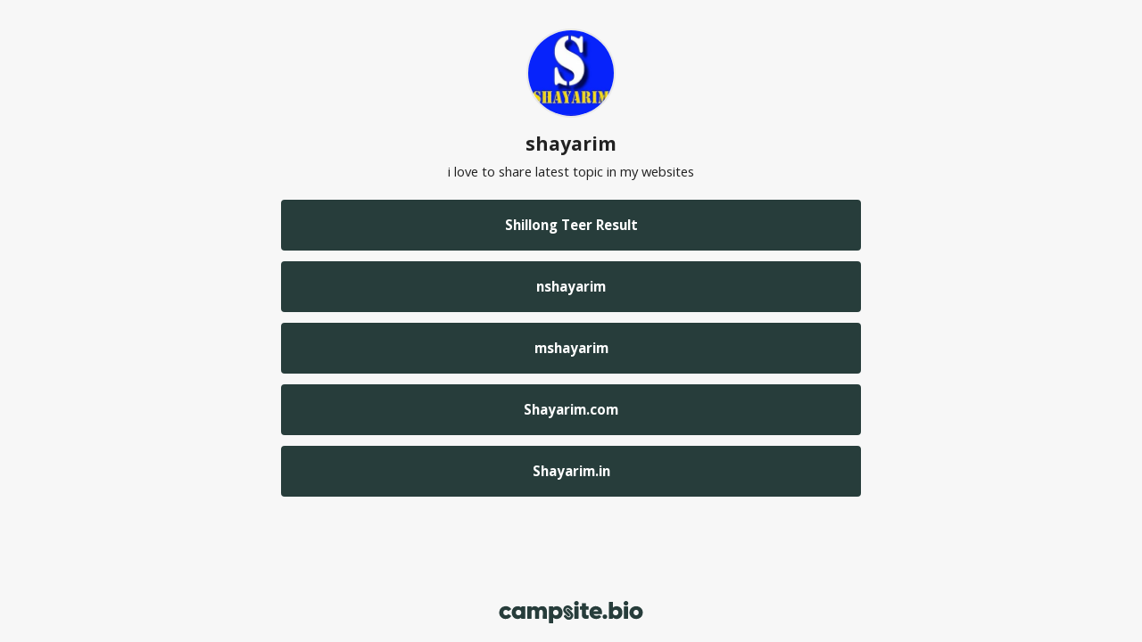

--- FILE ---
content_type: text/html
request_url: https://campsite.bio/shayarim/
body_size: 36202
content:
<!doctype html>
<html data-n-head-ssr>
  <head >
    <meta data-n-head="ssr" charset="utf-8"><meta data-n-head="ssr" name="viewport" content="width=device-width, initial-scale=1"><meta data-n-head="ssr" data-hid="description" name="description" content="shayarim&#x27;s Campsite.bio profile. Create your own bio link for free today."><meta data-n-head="ssr" data-hid="image" name="image" property="og:image" content="https://campsite.bio/og-open-graph2.jpg"><meta data-n-head="ssr" data-hid="twitter:image" name="twitter:image" content="https://campsite.bio/og-open-graph2.jpg"><meta data-n-head="ssr" data-hid="og:image:height" name="og:image:height" property="og:image:height" content="630"><meta data-n-head="ssr" data-hid="og:image:width" name="og:image:width" property="og:image:width" content="1200"><meta data-n-head="ssr" property="og:type" content="profile"><meta data-n-head="ssr" name="profile:username" content="shayarim"><meta data-n-head="ssr" property="og:site_name" content="Campsite.bio"><meta data-n-head="ssr" name="twitter:domain" content="Campsite.bio"><meta data-n-head="ssr" name="twitter:card" content="summary"><meta data-n-head="ssr" name="twitter:title" content="shayarim&#x27;s Campsite.bio"><meta data-n-head="ssr" name="twitter:description" content="shayarim&#x27;s Campsite.bio profile. Create your own bio link for free today."><title>shayarim&#x27;s Campsite.bio</title><link data-n-head="ssr" rel="preconnect" href="https://fonts.googleapis.com"><link data-n-head="ssr" rel="preconnect" href="https://cdn.campsite.bio" crossorigin=""><link data-n-head="ssr" rel="preconnect" href="https://fonts.gstatic.com" crossorigin=""><link data-n-head="ssr" data-hid="appleicon" rel="apple-touch-icon" href="/apple-touch-icon.png"><link data-n-head="ssr" data-hid="favicon" rel="icon" href="/favicon.png"><link data-n-head="ssr" rel="preload" as="style" href="https://fonts.googleapis.com/css2?family=Open+Sans:wght@400;700&amp;display=swap" onload="this.onload=null;this.rel=&#x27;stylesheet&#x27;"><link data-n-head="ssr" rel="preload" as="style" href="https://fonts.googleapis.com/css2?family=Open+Sans:wght@400;700&amp;family=Open+Sans:wght@700&amp;display=swap" onload="this.onload=null;this.rel=&#x27;stylesheet&#x27;"><link data-n-head="ssr" data-hid="canonical" rel="canonical" href="https://campsite.bio/shayarim"><style data-n-head="ssr" data-hid="head-css">
  :root {
    --g-color-primary: #121212;
--g-color-secondary: #030303;
--g-color-bg: #fff;
--g-color-on-primary: #fff;
--g-color-on-secondary: #fff;
--g-color-on-bg: #2c2c2c;
--g-color-placeholder: #787878;
--g-color-focus: #F2BA43;
--g-color-anchor: #2c2c2c;
--g-color-error: #c42f29;
--g-color-success: #78b627;
--g-color-info: #F2BA43;
--g-color-gray-100: #f4f4f4;
--g-color-gray-200: #E0E0E0;
--g-color-gray-300: #C8C8C8;
--g-color-gray-400: #888;
--g-color-gray-500: #707070;
--g-color-gray-600: #505050;
--g-color-gray-700: #383838;
--g-color-gray-800: #282828;
--g-color-gray-900: #101010;
--g-font-body-family: "Open Sans", sans-serif;
--g-font-header-family: "Open Sans", sans-serif;
--g-font-header-weight: 800;
--g-font-header-text-transform: none;
--g-font-button-family: "Open Sans", sans-serif;
--g-font-input-family: "Open Sans", sans-serif;
--g-button-font-weight: 700;
--g-button-text-transform: none;
--g-button-letter-spacing: 0;
--g-zindex-drawer-overlay: 9996;
--g-zindex-drawer: 9997;
--g-zindex-modal: 9998;
--g-zindex-popup: 9999;
--p-bg-color: #f7f7f7;
--p-bg-gradient-color: null;
--p-bg-gradient-direction: 180deg;
--p-btn-margin-bottom: 12px;
--p-text-color: #222;
--p-font-family: 'Open Sans', sans-serif;
--p-image-border-color: #e9e9e9;
--p-btn-bg-color: #273D3B;
--p-btn-color: #fff;
--p-btn-box-shadow: none;
--p-btn-box-shadow-color: 0deg 0% 0%;
--p-btn-box-shadow-size: 0px;
--p-btn-shadow-style: null;
--p-btn-border-width: 2px;
--p-btn-border-color: #273D3B;
--p-btn-border-radius: 4px;
--p-btn-font-family: 'Open Sans', sans-serif;
--p-btn-font-weight: 700;
--p-btn-style: filled;
--p-carousel-bg-color: #f4f4f4;
--p-carousel-loader-color: #787878;
--p-divider-color: #273D3B;
--p-title-color: #222;
--p-title-font-family: 'Open Sans', sans-serif;
--p-title-font-weight: 700;
--p-social-color: #273D3B;
--p-bg-pattern: none;
--p-logo-fill: rgb(39, 61, 59);
--p-mark-fill: rgb(55, 86, 83);
--g-border-radius-min: 0.1875rem;
--g-border-radius-standard: 0.1875rem;
--g-border-radius-large: 0.375rem;
--g-duration-shortest: 150ms;
--g-duration-shorter: 200ms;
--g-duration-short: 250ms;
--g-duration-standard: 300ms;
--g-duration-complex: 375ms;
--g-duration-entering-screen: 225ms;
--g-duration-leaving-screen: 195ms;
    --g-transition-speed: 250ms;
  }
  </style><style data-n-head="ssr" data-hid="global-css">
    *,
    *:before,
    *:after {
      box-sizing: border-box;
    }

    html {
      height: 100%;
    }

    .sr-only {
      position: absolute;
      width: 1px;
      height: 1px;
      padding: 0;
      margin: -1px;
      overflow: hidden;
      clip: rect(0, 0, 0, 0);
      border: 0;
    }

    .text-left {
      text-align: left;
    }

    .text-right {
      text-align: right;
    }
  </style><link rel="preload" href="https://campsite.bio/_profile/8952425.js" as="script"><link rel="preload" href="https://campsite.bio/_profile/f12843f.js" as="script"><link rel="preload" href="https://campsite.bio/_profile/ccec4b2.js" as="script"><link rel="preload" href="https://campsite.bio/_profile/072e9fd.js" as="script"><link rel="preload" href="https://campsite.bio/_profile/f10eecd.js" as="script"><link rel="preload" href="https://campsite.bio/_profile/56bbc1b.js" as="script"><style data-vue-ssr-id="0db15521:0 84d303d4:0 46f577a2:0 467b387d:0 data-v-33e4ee3f_0 data-v-32a6a0fc_0 708bd1b4:0 3996a949:0 data-v-57c5a2c2_0">/*! normalize.css v8.0.1 | MIT License | github.com/necolas/normalize.css */html{-webkit-text-size-adjust:100%;line-height:1.15}body{margin:0}main{display:block}h1{font-size:2em;margin:.67em 0}hr{box-sizing:content-box;height:0;overflow:visible}pre{font-family:monospace,monospace;font-size:1em}a{background-color:transparent}abbr[title]{border-bottom:none;text-decoration:underline;-webkit-text-decoration:underline dotted;text-decoration:underline dotted}b,strong{font-weight:bolder}code,kbd,samp{font-family:monospace,monospace;font-size:1em}small{font-size:80%}sub,sup{font-size:75%;line-height:0;position:relative;vertical-align:baseline}sub{bottom:-.25em}sup{top:-.5em}button,input,optgroup,select,textarea{font-family:inherit;font-size:100%;line-height:1.15;margin:0}button,input{overflow:visible}button,select{text-transform:none}[type=button],[type=reset],[type=submit],button{-webkit-appearance:button}[type=button]::-moz-focus-inner,[type=reset]::-moz-focus-inner,[type=submit]::-moz-focus-inner,button::-moz-focus-inner{border-style:none;padding:0}[type=button]:-moz-focusring,[type=reset]:-moz-focusring,[type=submit]:-moz-focusring,button:-moz-focusring{outline:1px dotted ButtonText}fieldset{padding:.35em .75em .625em}legend{box-sizing:border-box;color:inherit;display:table;max-width:100%;padding:0;white-space:normal}progress{vertical-align:baseline}textarea{overflow:auto}[type=number]::-webkit-inner-spin-button,[type=number]::-webkit-outer-spin-button{height:auto}[type=search]{-webkit-appearance:textfield;outline-offset:-2px}[type=search]::-webkit-search-decoration{-webkit-appearance:none}::-webkit-file-upload-button{-webkit-appearance:button;font:inherit}details{display:block}summary{display:list-item}*,:after,:before{box-sizing:border-box}html{height:100%}.sr-only{clip:rect(0,0,0,0);border:0;height:1px;margin:-1px;overflow:hidden;padding:0;position:absolute;width:1px}.site{background-color:var(--p-bg-color);color:var(--p-text-color);font:400 18px/1.4 var(--p-font-family);min-height:100%;position:relative}.site--has-bg-image .site-bg{background-image:var(--bg-mobile-src);background-position:50%;background-size:cover}@media(min-width:544px){.site--has-bg-image .site-bg{background-image:var(--bg-tablet-src)}}@media(min-width:992px){.site--has-bg-image .site-bg{background-image:var(--bg-desktop-src)}}.site-bg{height:100vh;height:100lvh;left:0;pointer-events:none;position:fixed;top:0;width:100%}.site.site--iframe-no-bg,.site.site--iframe-no-bg .site-container{background:none}.site.site--iframe-no-bg .site-bg{display:none}.site.site--iframe-no-bg .site__header{padding-top:0}.site.site--iframe-no-bg .site__footer{padding-bottom:0}.site h1,.site h2,.site h3{font-family:var(--p-title-font-family)}a,button{-webkit-text-decoration:none;text-decoration:none;transition:all .25s}@keyframes gradient{0%{background-position:0 0}50%{background-position:100% 100%}to{background-position:0 0}}.site-container{background-color:var(--p-bg-color);min-height:100vh;overflow:hidden;padding-bottom:5rem;padding-left:.925rem;padding-right:.925rem;position:relative}.site--hide-branding .site-container{padding-bottom:1.125rem}.site--iframe .site-container{min-height:auto}.site--has-gradient .site-container{background:var(--p-bg-gradient);background-color:var(--p-bg-color)}.site--has-animated-gradient .site-container{animation:gradient 15s ease infinite;background-size:400% 400%}.site--has-bg-pattern .site-container{background-image:var(--p-bg-pattern);background-repeat:repeat}.site--coming-soon .site-container{background:#fff!important;color:#000!important}.site--coming-soon .site-container .site-bg{display:none}.site--coming-soon .site-container .site__footer-logo,.site--coming-soon .site-container .site__username{color:#222}.site--coming-soon .site-container .path-1{fill:#000}.site--coming-soon .site-container .path-2{fill:#fff}.site__main{margin:0 auto;max-width:650px}.site__share-container{position:relative}.site__share{position:absolute;right:-.35rem;top:.5rem;z-index:1}@media(min-width:768px){.site__share{right:0;top:1rem;transform:translateX(100%)}}.site__links{list-style:none;margin:20px 0 0;padding:0;position:relative}
.nuxt-progress{background-color:#273d3b;height:2px;left:0;opacity:1;position:fixed;right:0;top:0;transition:width .1s,opacity .4s;width:0;z-index:999999}.nuxt-progress.nuxt-progress-notransition{transition:none}.nuxt-progress-failed{background-color:red}
.site__header{padding-top:3rem;position:relative;text-align:center}.site__header--align-left{display:flex;gap:1rem;padding-top:2.5rem;text-align:left}.site__header--has-profile-image:not(.site__header--align-left),.site__header--no-share{padding-top:2rem}.site__header__img{flex-shrink:0}.site__profile-img{background:#fff;border:none;border-radius:50%;height:100px;margin-bottom:.325rem;-o-object-fit:cover;object-fit:cover;width:100px}.site__header--align-left .site__profile-img{height:70px;width:70px}.site__profile-img--has-border{border:.125rem solid var(--p-image-border-color)}.site__header--align-left .site__header__content{flex-grow:1}.site__intro,.site__location,.site__username{margin:.325rem 0}.site__username{color:var(--p-title-color);font-family:var(--p-title-font-family);font-size:1.325rem;font-weight:var(--p-title-font-weight);line-height:1.25;margin-bottom:.425rem}.site__header--align-left .site__username{font-size:1.125rem}.site__intro,.site__location{font-size:.925rem;font-weight:400;line-height:1.6;margin-left:auto;margin-right:auto;max-width:450px}.site__header--align-left .site__intro,.site__header--align-left .site__location{font-size:.825rem;margin-left:0;margin-right:0}.site__location{font-size:.825rem}.site__location>*{align-items:center;color:inherit;display:inline-flex;gap:.25rem;-webkit-text-decoration:none;text-decoration:none}
.site__links[data-v-181a20d6]{margin-top:20px;position:relative}.link-wrapper[data-v-33e4ee3f]{--c-container-transition-speed:500ms;margin-bottom:var(--p-btn-margin-bottom);position:relative;transition:height var(--c-container-transition-speed)}.link-wrapper--pb[data-v-33e4ee3f]{padding-bottom:var(--p-btn-box-shadow-size)}
.site-btn{align-items:center;background:var(--p-btn-bg-color);border:var(--p-btn-border-width) solid var(--p-btn-border-color);border-radius:var(--p-btn-border-radius);color:var(--p-btn-color);cursor:pointer;display:flex;font-family:var(--p-btn-font-family);font-size:.945rem;padding:0;position:relative;overflow:hidden;width:100%;text-decoration:none;transition:transform var(--g-transition-speed) cubic-bezier(.4,0,.2,1)}.site-btn--large{--border-height:calc(var(--p-btn-border-width) * 2);min-height:calc(75px + var(--border-height))}.site-btn:focus,.site-btn:hover{animation-duration:var(--g-transition-speed);animation-timing-function:linear;animation-iteration-count:1;background:var(--p-btn-bg-color);border-color:var(--p-btn-border-color);color:var(--p-btn-color);transform:scale(1.02)}.site-btn--hollow,.site-btn--hollow:focus,.site-btn--hollow:hover{background-color:transparent;border-color:var(--p-btn-color);color:var(--p-btn-color)}.site-btn--soft-shadow{box-shadow:var(--p-btn-box-shadow)}.site-btn--hard-shadow{--move-distance:calc(var(--p-btn-box-shadow-size) / 2);box-shadow:var(--p-btn-box-shadow);transition:none}.site-btn--hard-shadow:focus,.site-btn--hard-shadow:hover{box-shadow:var(--move-distance) var(--move-distance) 0 var(--p-btn-box-shadow-color);transform:translate(var(--move-distance),var(--move-distance))}.site-btn--hard-shadow:active{box-shadow:none;transform:translate(var(--p-btn-box-shadow-size),var(--p-btn-box-shadow-size))}.site-btn--four-corners{--border-width:6px;border:3px solid var(--p-btn-border-color);border-radius:0;overflow:unset}.site-btn--four-corners:focus,.site-btn--four-corners:hover{transform:none}.site-btn--four-corners:focus:before,.site-btn--four-corners:hover:before{transform:scaleY(0)}.site-btn--four-corners:focus:after,.site-btn--four-corners:hover:after{transform:scaleX(0)}.site-btn--four-corners:after,.site-btn--four-corners:before{background-color:var(--p-btn-bg-color);content:"";position:absolute;transition:transform var(--g-transition-speed) cubic-bezier(.4,0,.2,1);z-index:1}.site-btn--four-corners:before{top:8px;left:calc(-1 * var(--border-width)/ 2);height:calc(100% - 16px);width:calc(100% + var(--border-width));transform:scaleY(1)}.site-btn--four-corners:after{left:8px;top:calc(-1 * var(--border-width)/ 2);height:calc(100% + var(--border-width));width:calc(100% - 16px);transform:scaleX(1)}.site-btn--four-corners .site-btn__icon-right,.site-btn--four-corners .site-btn__img,.site-btn--four-corners .site-btn__text{z-index:2}.site-btn--glossy,.site-btn--glossy:focus,.site-btn--glossy:hover{background:var(--p-btn-bg-color)}.site-btn--glossy:before,.site-btn--glossy:focus:before,.site-btn--glossy:hover:before{content:"";position:absolute;top:0;left:0;width:100%;height:50%;background:rgba(225,225,225,.2)}.site-btn--glossy .site-btn__icon-right,.site-btn--glossy .site-btn__img,.site-btn--glossy .site-btn__text,.site-btn--glossy:focus .site-btn__icon-right,.site-btn--glossy:focus .site-btn__img,.site-btn--glossy:focus .site-btn__text,.site-btn--glossy:hover .site-btn__icon-right,.site-btn--glossy:hover .site-btn__img,.site-btn--glossy:hover .site-btn__text{z-index:2}.site-btn--offset,.site-btn--offset:focus,.site-btn--offset:hover{transform:none;background:0 0;border-color:transparent;overflow:unset}.site-btn--offset:after,.site-btn--offset:before,.site-btn--offset:focus:after,.site-btn--offset:focus:before,.site-btn--offset:hover:after,.site-btn--offset:hover:before{content:"";position:absolute;top:-2px;left:-2px;height:calc(100% + 4px);width:calc(100% + 4px);transition:all var(--g-transition-speed);z-index:1}.site-btn--offset:before,.site-btn--offset:focus:before,.site-btn--offset:hover:before{background:var(--p-btn-bg-color);transform:translate(4px,4px);height:calc(100% + 3px);width:calc(100% + 3px)}.site-btn--offset:after,.site-btn--offset:focus:after,.site-btn--offset:hover:after{border:2px solid var(--p-btn-border-color)}.site-btn--offset:focus:before,.site-btn--offset:focus:focus:before,.site-btn--offset:focus:hover:before,.site-btn--offset:hover:before,.site-btn--offset:hover:focus:before,.site-btn--offset:hover:hover:before{transform:translate(0,0)}.site-btn--offset .site-btn__icon-right,.site-btn--offset .site-btn__img,.site-btn--offset .site-btn__text,.site-btn--offset:focus .site-btn__icon-right,.site-btn--offset:focus .site-btn__img,.site-btn--offset:focus .site-btn__text,.site-btn--offset:hover .site-btn__icon-right,.site-btn--offset:hover .site-btn__img,.site-btn--offset:hover .site-btn__text{z-index:2}.site-btn--3d{--move-distance:calc(var(--p-btn-box-shadow-size) / 3);--shadow-size:calc(var(--move-distance) * 2);box-shadow:var(--p-btn-box-shadow);border:none;transition:none}.site-btn--3d:focus,.site-btn--3d:hover{transform:translateY(var(--move-distance));box-shadow:0 var(--shadow-size) 0 var(--p-btn-box-shadow-color)}.site-btn--3d:active{transform:translateY(var(--p-btn-box-shadow-size));box-shadow:none}.site-btn--disabled,.site-btn:disabled,.site-btn[disabled]{pointer-events:none}.site-btn__img{flex-shrink:0;display:block;height:52px;pointer-events:none;width:52px;position:absolute;left:0;top:50%;transform:translateY(-50%);transition:all var(--g-transition-speed)}.site-btn--large .site-btn__img{height:75px;width:75px}.site-btn--large .site-btn__img svg{padding:.75rem}.site-btn__img--circle{margin-left:3px;height:46px;width:46px}.site-btn--large .site-btn__img--circle{height:69px;width:69px}.site-btn__img--circle img{border-radius:50%}.site-btn__img img,.site-btn__img svg{height:100%;object-fit:cover;object-position:center;width:100%}.site-btn__img svg{padding:.5rem}.site-btn__text{align-items:center;display:flex;font-weight:var(--p-btn-font-weight);flex-grow:1;line-height:1.4;padding:1rem 1.125rem;max-width:100%;justify-content:center;text-align:center;word-wrap:break-word;overflow-wrap:break-word;white-space:normal}.site-btn__text--small{font-size:13px}.site-btn--has-icon .site-btn__text{padding-left:44px;padding-right:44px}.site-btn--has-img .site-btn__text{padding-left:66px;padding-right:66px}.site-btn--has-img.site-btn--large .site-btn__text{padding-left:89px;padding-right:1.125rem}.site-btn--has-img.site-btn--large.site-btn--has-icon .site-btn__text{padding-right:44px}.site-btn__icon-right{display:inline-flex;position:absolute;font-size:1.35em;top:50%;right:1rem;transform:translateY(-50%);transition:all var(--g-transition-speed)}.site-btn--anim-slide-right{animation:slide-in-right 4s .5s cubic-bezier(.25,.46,.45,.94) both 2}@keyframes slide-in-right{0%{transform:translateX(500px);opacity:0}20%{transform:translateX(0);opacity:1}21%{opacity:1}}.site-btn--anim-slide-left{animation:slide-in-left 4s .5s cubic-bezier(.25,.46,.45,.94) both 2}@keyframes slide-in-left{0%{transform:translateX(-500px);opacity:0}20%{transform:translateX(0);opacity:1}21%{opacity:1}}.site-btn--anim-grow{animation:grow 4s .5s cubic-bezier(.25,.46,.45,.94) both 2}@keyframes grow{0%{transform:scale(0);opacity:0}20%{transform:scale(1);opacity:1}}.site-btn--anim-shake{animation:shake-btn 4s .5s cubic-bezier(.455,.03,.515,.955) both 2}@keyframes shake-btn{0%,20%,21%{transform:rotate(0)}2%{transform:rotate(4deg)}12%,4%,8%{transform:rotate(-6deg)}10%,14%,6%{transform:rotate(6deg)}16%{transform:rotate(-4deg)}18%{transform:rotate(4deg)}}.site-btn--anim-bounce-left{animation:bounce-left 4s .5s both 2}@keyframes bounce-left{0%{transform:translateX(-48px);animation-timing-function:ease-in;opacity:0}4%{opacity:1}8%{transform:translateX(-26px);animation-timing-function:ease-in}13%{transform:translateX(-13px);animation-timing-function:ease-in}16%{transform:translateX(-6.5px);animation-timing-function:ease-in}18%{transform:translateX(-4px);animation-timing-function:ease-in}11%,15%,17%,19%,5%{transform:translateX(0);animation-timing-function:ease-out}20%{transform:translateX(0);animation-timing-function:ease-out;opacity:1}21%{opacity:1}}.site-btn--anim-bounce-right{animation:bounce-right 4s .5s both 2}@keyframes bounce-right{0%{transform:translateX(48px);animation-timing-function:ease-in;opacity:0}4%{opacity:1}8%{transform:translateX(26px);animation-timing-function:ease-in}13%{transform:translateX(13px);animation-timing-function:ease-in}16%{transform:translateX(6.5px);animation-timing-function:ease-in}18%{transform:translateX(4px);animation-timing-function:ease-in}11%,15%,17%,19%,5%{transform:translateX(0);animation-timing-function:ease-out}20%{transform:translateX(0);animation-timing-function:ease-out;opacity:1}21%{opacity:1}}.site-btn--anim-rubberband{animation:rubberBand 5s .5s both 2}@keyframes rubberBand{0%,20%,21%{transform:scale3d(1,1,1)}6%{transform:scale3d(1.25,.75,1)}8%{transform:scale3d(.75,1.25,1)}10%{transform:scale3d(1.15,.85,1)}13%{transform:scale3d(.95,1.05,1)}15%{transform:scale3d(1.05,.95,1)}}

.site__footer{bottom:0;left:0;padding-bottom:15px;position:absolute;text-align:center;width:100%}
.site__footer-logo{align-items:center;display:inline-flex;padding:3px 6px;-webkit-text-decoration:none;text-decoration:none}.site__footer-logo:focus,.site__footer-logo:hover{transform:scale(1.02)}.v-logo[data-v-57c5a2c2]{align-items:center;display:inline-flex;font-size:var(--c-size)}.v-logo__svg[data-v-57c5a2c2]{fill:var(--c-color);height:1em;width:6.45em}.v-logo--icon-only .v-logo__svg[data-v-57c5a2c2]{width:.8em}.v-logo__mark[data-v-57c5a2c2]{fill:var(--c-mark-color,var(--c-color))}
</style>
  </head>
  <body class="site" data-n-head="%7B%22class%22:%7B%22ssr%22:%22site%22%7D%7D">
    <div data-server-rendered="true" id="__nuxt"><!----><div id="__layout"><div id="site-container" class="site-container"><!----> <div class="site-bg"></div> <main class="site__main"><!----> <header class="site__header site__header--has-profile-image"><div class="site__header__img"><img src="https://cdn.campsite.bio/eyJidWNrZXQiOiJjYW1wc2l0ZS1iaW8tc3RvcmFnZSIsImtleSI6InNoYXlhcmltL2M0NzBjYWQ1LTA0YTAtNGVmZS1hNWUyLTE3ZTMwNDcwMGMzNy5qcGciLCJlZGl0cyI6eyJyZXNpemUiOnsid2lkdGgiOjIwMH19fQ==" alt="Profile picture" height="100" width="100" class="site__profile-img site__profile-img--has-border"></div> <div class="site__header__content"><h1 class="site__username">
      shayarim
    </h1> <!----> <p class="site__intro">
      i love to share latest topic in my websites
    </p> </div></header> <div class="site__links" data-v-181a20d6><div class="link-wrapper link-wrapper--pb" data-v-33e4ee3f data-v-181a20d6><a target="_blank" rel="noopener ugc" href="https://n.shayarim.in/shillong-teer-result/" class="v-profile-btn site-btn site-btn--filled"><!----> <span class="site-btn__text"> Shillong Teer Result</span> <!----></a></div><div class="link-wrapper link-wrapper--pb" data-v-33e4ee3f data-v-181a20d6><a target="_blank" rel="noopener ugc" href="https://n.shayarim.in/" class="v-profile-btn site-btn site-btn--filled"><!----> <span class="site-btn__text"> nshayarim</span> <!----></a></div><div class="link-wrapper link-wrapper--pb" data-v-33e4ee3f data-v-181a20d6><a target="_blank" rel="noopener ugc" href="https://m.shayarim.in/" class="v-profile-btn site-btn site-btn--filled"><!----> <span class="site-btn__text"> mshayarim</span> <!----></a></div><div class="link-wrapper link-wrapper--pb" data-v-33e4ee3f data-v-181a20d6><a target="_blank" rel="noopener ugc" href="https://shayarim.com/" class="v-profile-btn site-btn site-btn--filled"><!----> <span class="site-btn__text"> Shayarim.com</span> <!----></a></div><div class="link-wrapper link-wrapper--pb" data-v-33e4ee3f data-v-181a20d6><a target="_blank" rel="noopener ugc" href="https://shayarim.in/" class="v-profile-btn site-btn site-btn--filled"><!----> <span class="site-btn__text"> Shayarim.in</span> <!----></a></div></div> <!----> <footer class="site__footer"><a href="https://campsite.bio?ref=shayarim&amp;referrer=" target="_blank" aria-label="Campsite.bio" class="site__footer-logo "><div class="v-logo" style="--c-size:25px;--c-color:rgb(39, 61, 59);" data-v-57c5a2c2><svg viewBox="0 0 319.35 49.85" class="v-logo__svg" data-v-57c5a2c2><path d="M62.55,25.9c0-4.2,0-8.41,0-12.61,0-1.11,.03-1.14,1.13-1.14,2.39,0,4.78,.02,7.17-.01,.65,0,.94,.19,.88,.86-.03,.39-.02,.79,0,1.18,.01,.24-.13,.57,.15,.69,.27,.11,.43-.18,.59-.37,.87-.98,1.92-1.73,3.15-2.18,3.52-1.29,8.23-.82,10.81,2.71,.33,.46,.57,.61,1.03,.11,2.48-2.7,5.63-3.61,9.21-3.42,3.49,.18,6.19,1.63,7.87,4.75,1.07,1.99,1.51,4.18,1.54,6.39,.09,5.38,.03,10.76,.07,16.14,0,.68-.32,.78-.88,.77-2.5-.02-5-.03-7.51,0-.68,.01-.85-.23-.85-.87,.02-4.79,0-9.59,.01-14.38,0-1.05-.13-2.07-.67-2.99-.86-1.47-2.36-2.06-4.3-1.69-1.41,.26-2.6,1.5-2.86,2.96-.14,.75-.2,1.5-.19,2.26,0,4.54-.02,9.08,.02,13.62,0,.84-.23,1.12-1.1,1.1-2.33-.06-4.67-.05-7,0-.84,.02-1.03-.27-1.03-1.06,.03-4.68,.02-9.36,0-14.04,0-1.27-.16-2.51-1-3.57-1.06-1.34-2.5-1.58-4.03-1.25-1.45,.32-2.37,1.29-2.78,2.74-.2,.74-.27,1.48-.27,2.24,0,4.62-.01,9.25,.02,13.87,0,.79-.2,1.07-1.03,1.05-2.39-.05-4.78-.05-7.17,0-.79,.01-1.01-.26-1.01-1.02,.03-4.29,.01-8.58,.01-12.86Z" data-v-57c5a2c2></path> <path d="M110.76,30.99c0-5.89,0-11.77,0-17.66,0-1.17,.02-1.18,1.17-1.18,2.36,0,4.72,.02,7.08-.01,.67,0,.99,.15,.95,.88-.02,.48-.25,1.22,.14,1.41,.44,.22,.78-.49,1.18-.77,2.89-1.98,6.06-2.41,9.41-1.65,4.26,.97,7.27,3.53,9,7.5,1.14,2.62,1.49,5.38,1.19,8.22-.36,3.35-1.51,6.35-3.92,8.79-3.94,3.99-10.6,4.94-15.11,2.11-.45-.28-.84-.65-1.26-.97-.15-.11-.3-.32-.5-.23-.22,.1-.13,.35-.13,.53,0,1.6,0,3.2,0,4.79,0,2.07-.02,4.15,.01,6.22,0,.66-.22,.88-.88,.87-2.45-.03-4.89-.03-7.34,0-.78,.01-1.01-.27-1-1.04,.03-5.94,.01-11.88,.01-17.83Zm21.14-4.92c.08-3.59-2.38-6.23-5.89-6.3-3.62-.08-6.11,2.35-6.2,6.05-.09,3.7,2.29,6.25,5.91,6.35,3.55,.09,6.1-2.42,6.18-6.1Z" data-v-57c5a2c2></path> <path d="M243.97,20.9c0-5.91,.02-11.83-.02-17.74,0-.87,.29-1.1,1.11-1.08,2.36,.04,4.72,.04,7.08,0,.76-.01,1.02,.2,1.02,.99-.04,3.56-.02,7.12-.01,10.68,0,.26-.14,.64,.17,.76,.22,.09,.42-.22,.61-.37,2.96-2.42,6.36-2.93,9.99-2.11,4.26,.96,7.27,3.53,8.98,7.52,1.19,2.78,1.52,5.7,1.11,8.71-.38,2.79-1.34,5.29-3.12,7.48-3.74,4.61-11.1,5.95-15.92,2.85-.47-.3-.88-.69-1.32-1.04-.32-.26-.5-.2-.51,.23,0,.08,0,.17,0,.25q-.05,1.73-1.83,1.73c-2.08,0-4.16,0-6.24,0-1.1,0-1.1,0-1.1-1.13,0-5.91,0-11.83,0-17.74Zm9.05,5.09c0,3.7,2.45,6.2,6.06,6.19,3.53-.01,5.99-2.53,6.01-6.18,.02-3.66-2.47-6.23-6.04-6.23-3.61,0-6.03,2.51-6.03,6.22Z" data-v-57c5a2c2></path> <path d="M57.99,26.03c0,4.23-.02,8.47,.02,12.7,0,.78-.17,1.08-1.02,1.06-2.39-.06-4.78-.05-7.17,0-.82,.02-1.11-.26-1.04-1.06,.03-.4,.22-.98-.17-1.17-.41-.2-.66,.38-.97,.62-2.12,1.58-4.53,2.17-7.13,2.08-6.1-.22-11.1-4.52-12.26-10.54-.81-4.24-.54-8.34,1.85-12.06,2.57-4.01,6.32-5.98,11.11-5.96,2.62,.01,4.97,.77,6.95,2.53,.12,.11,.24,.29,.42,.21,.21-.09,.19-.32,.21-.51q.18-1.78,2-1.78c2.05,0,4.11,.04,6.16-.02,.81-.02,1.06,.22,1.06,1.04-.04,4.29-.02,8.58-.02,12.87Zm-15.05,6.14c3.57,0,6.09-2.56,6.11-6.18,.02-3.64-2.55-6.25-6.14-6.22-3.47,.02-6.03,2.64-6.05,6.18-.02,3.57,2.59,6.23,6.09,6.23Z" data-v-57c5a2c2></path> <path d="M304.5,40.27c-5.18-.16-9.55-1.98-12.47-6.42-4.29-6.51-2.75-17.48,6.65-21.07,6.13-2.35,13.18-.86,17.31,3.8,2.3,2.59,3.33,5.7,3.36,9.1,.05,5.31-2.01,9.58-6.65,12.41-2.5,1.52-5.25,2.24-8.2,2.19Zm5.79-14.25c0-.76-.1-1.49-.32-2.23-1.19-3.82-5.94-5.25-9.01-2.67-1.97,1.66-2.7,4.66-1.75,7.22,1.08,2.9,4.27,4.46,7.11,3.47,2.55-.89,3.97-2.95,3.98-5.79Z" data-v-57c5a2c2></path> <path d="M219.27,29.47c-2.81,0-5.62,0-8.44,0-.29,0-.69-.14-.83,.22-.11,.3,.15,.57,.35,.81,1.11,1.37,2.61,2.05,4.29,2.24,2.61,.3,5.17,.14,7.49-1.31,.42-.27,.77-.18,1.12,.18,.99,1.07,1.99,2.13,3.02,3.17,.44,.44,.37,.79-.03,1.21-2.08,2.21-4.67,3.51-7.62,3.99-4.17,.68-8.19,.2-11.81-2.18-3.39-2.22-5.36-5.41-5.9-9.38-.51-3.72-.04-7.33,2.09-10.57,2.08-3.15,5-5.08,8.69-5.85,4.24-.88,8.22-.26,11.78,2.28,3.13,2.24,4.7,5.39,5.16,9.15,.21,1.68,.18,3.35,.02,5.03-.07,.75-.28,1-1.05,.99-2.78-.04-5.57-.02-8.35-.02Zm-4.31-6.38c1.54,0,3.09,0,4.63,0,.81,0,.88-.13,.57-.9-.08-.2-.19-.4-.31-.59-1-1.54-2.52-2.13-4.27-2.33-2.24-.25-4.63,.9-5.73,2.8-.43,.74-.28,1.01,.56,1.02,1.52,.01,3.03,0,4.55,0Z" data-v-57c5a2c2></path> <path d="M13.53,40.24c-4.06-.17-8.4-2-11.32-6.45C.04,30.47-.39,26.77,.31,22.97c.94-5.08,4-8.5,8.81-10.27,6.12-2.26,13.06-1.01,17.18,4.86,.47,.67,.42,1.01-.28,1.44-1.69,1.04-3.36,2.13-5,3.26-.58,.4-.94,.34-1.4-.17-1.1-1.22-2.47-2.07-4.13-2.22-3.62-.31-6.49,2.38-6.44,6.05,.05,3.78,2.73,6.5,6.53,6.13,1.54-.15,2.85-.89,3.86-2.03,.63-.7,1.09-.71,1.83-.19,1.54,1.08,3.14,2.06,4.71,3.09,.91,.59,.92,.62,.29,1.47-2.88,3.89-6.71,5.92-12.72,5.85Z" data-v-57c5a2c2></path> <path d="M183.78,26.29c0-2.3-.02-4.18,.01-6.06,.01-.67-.24-.89-.89-.86-.84,.04-1.69-.01-2.53,.01-.54,.02-.77-.21-.76-.74,0-1.93,.01-3.87,0-5.8,0-.56,.26-.72,.78-.7,.87,.02,1.74-.02,2.61,.01,.59,.02,.79-.2,.78-.78-.03-1.82,.01-3.64-.02-5.46-.01-.63,.22-.82,.83-.82,2.56,.02,5.12,.02,7.67,0,.55,0,.74,.19,.73,.73-.02,1.85,0,3.7-.02,5.55,0,.58,.2,.79,.78,.78,1.43-.03,2.87,.01,4.3-.02,.62-.01,.84,.21,.84,.83-.03,1.85-.03,3.7,0,5.55,.01,.67-.26,.88-.9,.87-1.4-.03-2.81,0-4.22-.01-.57,0-.8,.18-.8,.77,.02,3-.01,6,.03,9,.02,1.64,1.06,2.71,2.72,2.87,.81,.08,1.63,.1,2.42-.2,.58-.21,.82-.05,.82,.6-.02,1.85-.02,3.7,0,5.55,0,.52-.21,.84-.63,1.09-1.12,.66-2.38,.88-3.62,.98-2.68,.21-5.28-.07-7.57-1.67-1.68-1.17-2.56-2.85-3.02-4.78-.6-2.55-.24-5.14-.35-7.28Z" data-v-57c5a2c2></path> <path d="M176.35,25.94c0,4.26-.02,8.52,.02,12.78,0,.78-.18,1.08-1.02,1.06-2.42-.05-4.84-.04-7.25,0-.7,0-.92-.24-.92-.93,.02-8.58,.02-17.16,0-25.73,0-.71,.2-1,.96-.99,2.45,.04,4.89,.04,7.34,0,.74-.01,.89,.29,.89,.95-.02,4.29,0,8.58,0,12.87Z" data-v-57c5a2c2></path> <path d="M286.54,25.99c0,4.26-.01,8.52,.01,12.78,0,.74-.17,1.03-.98,1.02-2.42-.05-4.84-.04-7.25,0-.75,.01-.96-.24-.96-.97,.02-8.55,.02-17.1,0-25.65,0-.84,.31-1.04,1.09-1.03,2.28,.04,4.55,.01,6.83,.01q1.26,0,1.26,1.22c0,4.21,0,8.41,0,12.62Z" data-v-57c5a2c2></path> <path d="M240.15,35.13c.01,2.95-2.1,5.08-5.06,5.12-2.96,.03-5.23-2.18-5.22-5.09,.02-2.9,2.21-5.07,5.15-5.08,2.94-.01,5.11,2.13,5.13,5.06Z" data-v-57c5a2c2></path> <path d="M176.9,5.06c.01,2.95-2.1,5.08-5.06,5.12-2.96,.03-5.23-2.18-5.22-5.09C166.64,2.18,168.84,.01,171.78,0c2.94-.01,5.11,2.13,5.13,5.06Z" data-v-57c5a2c2></path> <path d="M287.09,5.06c.01,2.95-2.1,5.08-5.06,5.12-2.96,.03-5.23-2.18-5.22-5.09,.02-2.9,2.21-5.07,5.15-5.08,2.94-.01,5.11,2.13,5.13,5.06Z" data-v-57c5a2c2></path> <path d="M154.89,42.09c-3.25,.03-5.78-1.44-7.94-3.72-.91-.96-1.87-1.88-2.77-2.84-.73-.79-.78-1.59-.07-2.4,2.5-2.83,2.84-2.88,5.25-.36,.78,.81,1.58,1.6,2.39,2.39,1.83,1.77,4.31,1.8,6.04,.1,1.69-1.67,1.71-4.26-.03-6.05-2.26-2.32-4.57-4.6-6.87-6.89-.82-.81-1.33-1.76-1.12-2.93,.36-1.98,2.86-3.01,4.31-1.63,3.02,2.87,6.07,5.74,8.74,8.92,2.61,3.1,2.43,6.73,.59,10.24-1.79,3.42-4.72,5.05-8.52,5.16Z" class="v-logo__mark" data-v-57c5a2c2></path> <path d="M152.69,9.83c2.07,0,4.15,.79,5.88,2.36,1.45,1.31,2.82,2.7,4.19,4.09,.94,.95,.91,1.7,0,2.67-.25,.26-.53,.5-.79,.75-1.59,1.53-2.17,1.53-3.71,0-1.01-1.01-1.99-2.04-3.03-3.01-1.25-1.16-2.73-1.66-4.39-1.03-1.59,.61-2.64,1.77-2.86,3.51-.18,1.37,.35,2.55,1.29,3.51,2.2,2.25,4.43,4.46,6.64,6.7,.37,.37,.73,.78,1,1.23,.67,1.1,.5,2.37-.39,3.28-.89,.91-2.16,1.11-3.27,.45-.48-.28-.91-.66-1.31-1.05-2.17-2.14-4.32-4.3-6.47-6.46-3.03-3.04-3.89-7.04-2.35-10.86,1.49-3.69,5.09-6.07,9.57-6.15Z" class="v-logo__mark" data-v-57c5a2c2></path></svg></div></a></footer></main></div></div></div><script>window.__NUXT__=(function(a,b,c,d,e,f,g,h,i,j,k,l,m,n,o,p,q,r,s,t,u,v,w,x,y,z,A,B,C,D,E){return {layout:"default",data:[{username:h}],fetch:{},error:d,state:{user:{_id:{$oid:"62b14924f34b9129ec5e628f"},first_name:h,plan:x,spam:e},organization:{},campsite:{_id:{$oid:f},profile_image:"https:\u002F\u002Fcdn.campsite.bio\u002Fshayarim\u002Fc470cad5-04a0-4efe-a5e2-17e304700c37.jpg",domain:"campsite.bio",site_theme:y,site_profile_image_border:a,site_profile_image_border_color:z,site_font_family:c,site_bg_color:v,site_bg_gradient_direction:A,site_bg_style:B,site_text_color:C,site_button_style:D,site_button_font_family:c,site_button_font_weight:g,site_button_color:w,site_button_bg_color:b,site_button_border_color:b,site_button_border_width:"thick",site_button_corner_radius:"circular",site_title_inherit:a,site_social_color:b,site_social_position:"bottom",site_divider_color:"#333",site_embed_disable_bg:a,username:h,username_lowercase:h,enabled:a,site_hide_profile_image:e,site_hide_intro_title:e,site_hide_branding:e,updated_at:"2025-11-13 13:06:14 UTC",created_at:"2022-06-21 04:29:24 UTC",site_font_family_details:{category:i,family:c,font_family:j,variants:[k,l,m,n,o,p,q,r,g,s,t,u],is_google_font:a},site_button_font_family_details:{category:i,family:c,font_family:j,variants:[k,l,m,n,o,p,q,r,g,s,t,u],is_google_font:a},timezone_id:"Asia\u002FCalcutta",last_published:"2022-06-21 05:00:32 UTC",site_intro_text:"i love to share latest topic in my websites",site_intro_title:h,site_bg_colors:[v,"#efefef"],plan_id:x,meta:d,theme:{site_button_font_weight:g,site_button_border_color:b,site_button_hover_border_color:b,site_bg_gradient:e,site_button_border_width:"thin",site_button_corner_radius:"slightlyrounded",site_font_family:c,site_text_color:C,is_deleted:a,site_divider_color:b,site_bg_style:B,site_button_bg_color:b,site_button_color:w,site_social_color:b,sort_order:"0.3e1",site_button_hover_color:w,site_button_hover_bg_color:"#1d2d2c",site_button_font_family:c,site_button_style:D,color_style:b,site_bg_color:v,site_button_font_family_details:{font_family:j,variants:[k,l,m,n,o,p,q,r,g,s,t,u],category:i,family:c,is_google_font:a},site_profile_image_border_color:z,name:"Campsite",_id:y,site_title_inherit:a,site_profile_image_border:a,site_font_family_details:{font_family:j,variants:[k,l,m,n,o,p,q,r,g,s,t,u],category:i,family:c,is_google_font:a},site_bg_gradient_direction:A}},links:[{_id:{$oid:"62b14a9ff34b9129e7e34b72"},type:d,campsite_id:{$oid:f},label:"Shillong Teer Result",url:"https:\u002F\u002Fn.shayarim.in\u002Fshillong-teer-result\u002F",items:[]},{_id:{$oid:"62b14a89f34b9129e7e34b71"},type:d,campsite_id:{$oid:f},label:"nshayarim",url:"https:\u002F\u002Fn.shayarim.in\u002F",items:[]},{_id:{$oid:"62b14a7d9bb1662084e07ecd"},type:d,campsite_id:{$oid:f},label:"mshayarim",url:"https:\u002F\u002Fm.shayarim.in\u002F",items:[]},{_id:{$oid:"62b14a6a9bb1662086fc76bc"},type:d,campsite_id:{$oid:f},label:"Shayarim.com",url:"https:\u002F\u002Fshayarim.com\u002F",items:[]},{_id:{$oid:"62b14a1bf34b9129e7e34b6b"},type:d,campsite_id:{$oid:f},label:"Shayarim.in",url:"https:\u002F\u002Fshayarim.in\u002F",items:[]}],socialAccounts:[],page:1,hasMoreLinks:e,isOverlayActive:e},serverRendered:a,routePath:"\u002Fshayarim",config:{linkClickEndpoint:"https:\u002F\u002F1g90k3rdx0.execute-api.us-west-2.amazonaws.com\u002FProd\u002Fpost_link_data",pageViewEndpoint:"https:\u002F\u002F1g90k3rdx0.execute-api.us-west-2.amazonaws.com\u002FProd\u002Fpost_view_data",eventEndpoint:"https:\u002F\u002F1g90k3rdx0.execute-api.us-west-2.amazonaws.com\u002FProd\u002Fpost_event_data",profileApiBaseUrl:"https:\u002F\u002Fapi.campsite.bio",apiBaseUrl:"https:\u002F\u002Fapp.campsite.bio\u002Fapi",cdnHost:"https:\u002F\u002Fcdn.campsite.bio",assetsBucketName:"campsite-bio-storage",envType:"production",profileApiPath:"\u002Fcamper\u002Fget-camper-profile",_app:{basePath:E,assetsPath:E,cdnURL:"https:\u002F\u002Fcampsite.bio\u002F_profile\u002F"}},globalRefs:{}}}(true,"#273D3B","Open Sans",null,false,"62b14924f34b9129ec5e6290","700","shayarim","sans-serif","'Open Sans', sans-serif","300","300italic","regular","italic","500","500italic","600","600italic","700italic","800","800italic","#f7f7f7","#fff","free","62016333ffc5388140fae551","#e9e9e9","180deg","flat","#222","filled","\u002F"));</script><script src="https://campsite.bio/_profile/8952425.js" defer></script><script src="https://campsite.bio/_profile/f10eecd.js" defer></script><script src="https://campsite.bio/_profile/56bbc1b.js" defer></script><script src="https://campsite.bio/_profile/f12843f.js" defer></script><script src="https://campsite.bio/_profile/ccec4b2.js" defer></script><script src="https://campsite.bio/_profile/072e9fd.js" defer></script>
    <script>var hostname=location.hostname,isCustomDomain=!hostname.includes("localhost")&&!hostname.includes("campsite.bio")&&!hostname.includes("campsite.to"),subdomain=hostname.split(".")[0],isSubdomain=hostname.includes("campsite.bio")&&"campsite"!==subdomain&&"staging"!==subdomain,pathname=location.pathname;(isCustomDomain||isSubdomain)&&("/"!==pathname&&(window.location="/"),window.__NUXT__.routePath="/")</script>
  </body>
</html>
